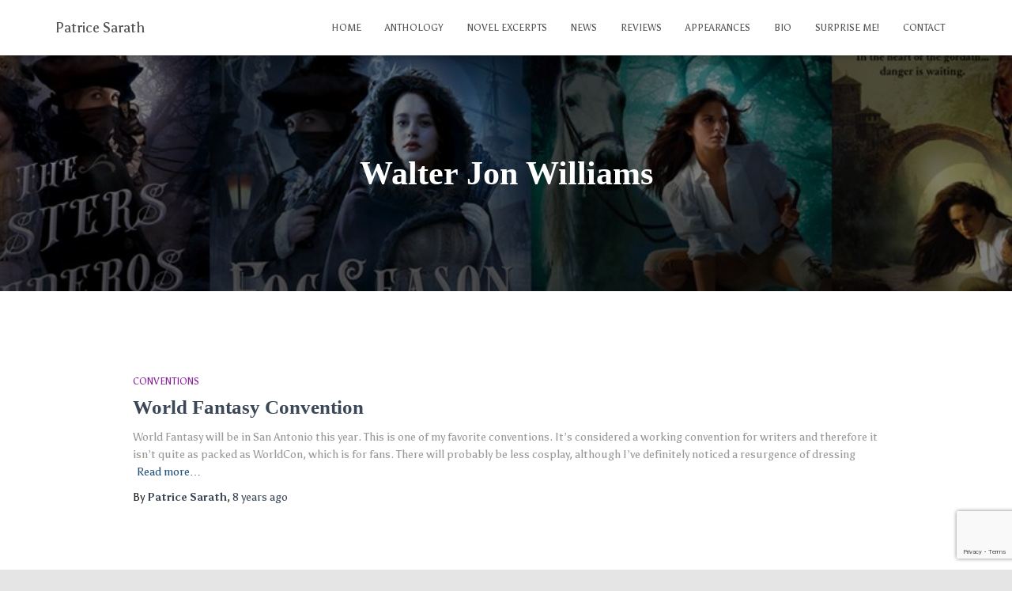

--- FILE ---
content_type: text/html; charset=utf-8
request_url: https://www.google.com/recaptcha/api2/anchor?ar=1&k=6LdcGrwUAAAAAIecM_LQpfKRMIUR4XxvoRKARVzi&co=aHR0cHM6Ly93d3cucGF0cmljZXNhcmF0aC5jb206NDQz&hl=en&v=PoyoqOPhxBO7pBk68S4YbpHZ&size=invisible&anchor-ms=20000&execute-ms=30000&cb=qtrorrq6d0gx
body_size: 48661
content:
<!DOCTYPE HTML><html dir="ltr" lang="en"><head><meta http-equiv="Content-Type" content="text/html; charset=UTF-8">
<meta http-equiv="X-UA-Compatible" content="IE=edge">
<title>reCAPTCHA</title>
<style type="text/css">
/* cyrillic-ext */
@font-face {
  font-family: 'Roboto';
  font-style: normal;
  font-weight: 400;
  font-stretch: 100%;
  src: url(//fonts.gstatic.com/s/roboto/v48/KFO7CnqEu92Fr1ME7kSn66aGLdTylUAMa3GUBHMdazTgWw.woff2) format('woff2');
  unicode-range: U+0460-052F, U+1C80-1C8A, U+20B4, U+2DE0-2DFF, U+A640-A69F, U+FE2E-FE2F;
}
/* cyrillic */
@font-face {
  font-family: 'Roboto';
  font-style: normal;
  font-weight: 400;
  font-stretch: 100%;
  src: url(//fonts.gstatic.com/s/roboto/v48/KFO7CnqEu92Fr1ME7kSn66aGLdTylUAMa3iUBHMdazTgWw.woff2) format('woff2');
  unicode-range: U+0301, U+0400-045F, U+0490-0491, U+04B0-04B1, U+2116;
}
/* greek-ext */
@font-face {
  font-family: 'Roboto';
  font-style: normal;
  font-weight: 400;
  font-stretch: 100%;
  src: url(//fonts.gstatic.com/s/roboto/v48/KFO7CnqEu92Fr1ME7kSn66aGLdTylUAMa3CUBHMdazTgWw.woff2) format('woff2');
  unicode-range: U+1F00-1FFF;
}
/* greek */
@font-face {
  font-family: 'Roboto';
  font-style: normal;
  font-weight: 400;
  font-stretch: 100%;
  src: url(//fonts.gstatic.com/s/roboto/v48/KFO7CnqEu92Fr1ME7kSn66aGLdTylUAMa3-UBHMdazTgWw.woff2) format('woff2');
  unicode-range: U+0370-0377, U+037A-037F, U+0384-038A, U+038C, U+038E-03A1, U+03A3-03FF;
}
/* math */
@font-face {
  font-family: 'Roboto';
  font-style: normal;
  font-weight: 400;
  font-stretch: 100%;
  src: url(//fonts.gstatic.com/s/roboto/v48/KFO7CnqEu92Fr1ME7kSn66aGLdTylUAMawCUBHMdazTgWw.woff2) format('woff2');
  unicode-range: U+0302-0303, U+0305, U+0307-0308, U+0310, U+0312, U+0315, U+031A, U+0326-0327, U+032C, U+032F-0330, U+0332-0333, U+0338, U+033A, U+0346, U+034D, U+0391-03A1, U+03A3-03A9, U+03B1-03C9, U+03D1, U+03D5-03D6, U+03F0-03F1, U+03F4-03F5, U+2016-2017, U+2034-2038, U+203C, U+2040, U+2043, U+2047, U+2050, U+2057, U+205F, U+2070-2071, U+2074-208E, U+2090-209C, U+20D0-20DC, U+20E1, U+20E5-20EF, U+2100-2112, U+2114-2115, U+2117-2121, U+2123-214F, U+2190, U+2192, U+2194-21AE, U+21B0-21E5, U+21F1-21F2, U+21F4-2211, U+2213-2214, U+2216-22FF, U+2308-230B, U+2310, U+2319, U+231C-2321, U+2336-237A, U+237C, U+2395, U+239B-23B7, U+23D0, U+23DC-23E1, U+2474-2475, U+25AF, U+25B3, U+25B7, U+25BD, U+25C1, U+25CA, U+25CC, U+25FB, U+266D-266F, U+27C0-27FF, U+2900-2AFF, U+2B0E-2B11, U+2B30-2B4C, U+2BFE, U+3030, U+FF5B, U+FF5D, U+1D400-1D7FF, U+1EE00-1EEFF;
}
/* symbols */
@font-face {
  font-family: 'Roboto';
  font-style: normal;
  font-weight: 400;
  font-stretch: 100%;
  src: url(//fonts.gstatic.com/s/roboto/v48/KFO7CnqEu92Fr1ME7kSn66aGLdTylUAMaxKUBHMdazTgWw.woff2) format('woff2');
  unicode-range: U+0001-000C, U+000E-001F, U+007F-009F, U+20DD-20E0, U+20E2-20E4, U+2150-218F, U+2190, U+2192, U+2194-2199, U+21AF, U+21E6-21F0, U+21F3, U+2218-2219, U+2299, U+22C4-22C6, U+2300-243F, U+2440-244A, U+2460-24FF, U+25A0-27BF, U+2800-28FF, U+2921-2922, U+2981, U+29BF, U+29EB, U+2B00-2BFF, U+4DC0-4DFF, U+FFF9-FFFB, U+10140-1018E, U+10190-1019C, U+101A0, U+101D0-101FD, U+102E0-102FB, U+10E60-10E7E, U+1D2C0-1D2D3, U+1D2E0-1D37F, U+1F000-1F0FF, U+1F100-1F1AD, U+1F1E6-1F1FF, U+1F30D-1F30F, U+1F315, U+1F31C, U+1F31E, U+1F320-1F32C, U+1F336, U+1F378, U+1F37D, U+1F382, U+1F393-1F39F, U+1F3A7-1F3A8, U+1F3AC-1F3AF, U+1F3C2, U+1F3C4-1F3C6, U+1F3CA-1F3CE, U+1F3D4-1F3E0, U+1F3ED, U+1F3F1-1F3F3, U+1F3F5-1F3F7, U+1F408, U+1F415, U+1F41F, U+1F426, U+1F43F, U+1F441-1F442, U+1F444, U+1F446-1F449, U+1F44C-1F44E, U+1F453, U+1F46A, U+1F47D, U+1F4A3, U+1F4B0, U+1F4B3, U+1F4B9, U+1F4BB, U+1F4BF, U+1F4C8-1F4CB, U+1F4D6, U+1F4DA, U+1F4DF, U+1F4E3-1F4E6, U+1F4EA-1F4ED, U+1F4F7, U+1F4F9-1F4FB, U+1F4FD-1F4FE, U+1F503, U+1F507-1F50B, U+1F50D, U+1F512-1F513, U+1F53E-1F54A, U+1F54F-1F5FA, U+1F610, U+1F650-1F67F, U+1F687, U+1F68D, U+1F691, U+1F694, U+1F698, U+1F6AD, U+1F6B2, U+1F6B9-1F6BA, U+1F6BC, U+1F6C6-1F6CF, U+1F6D3-1F6D7, U+1F6E0-1F6EA, U+1F6F0-1F6F3, U+1F6F7-1F6FC, U+1F700-1F7FF, U+1F800-1F80B, U+1F810-1F847, U+1F850-1F859, U+1F860-1F887, U+1F890-1F8AD, U+1F8B0-1F8BB, U+1F8C0-1F8C1, U+1F900-1F90B, U+1F93B, U+1F946, U+1F984, U+1F996, U+1F9E9, U+1FA00-1FA6F, U+1FA70-1FA7C, U+1FA80-1FA89, U+1FA8F-1FAC6, U+1FACE-1FADC, U+1FADF-1FAE9, U+1FAF0-1FAF8, U+1FB00-1FBFF;
}
/* vietnamese */
@font-face {
  font-family: 'Roboto';
  font-style: normal;
  font-weight: 400;
  font-stretch: 100%;
  src: url(//fonts.gstatic.com/s/roboto/v48/KFO7CnqEu92Fr1ME7kSn66aGLdTylUAMa3OUBHMdazTgWw.woff2) format('woff2');
  unicode-range: U+0102-0103, U+0110-0111, U+0128-0129, U+0168-0169, U+01A0-01A1, U+01AF-01B0, U+0300-0301, U+0303-0304, U+0308-0309, U+0323, U+0329, U+1EA0-1EF9, U+20AB;
}
/* latin-ext */
@font-face {
  font-family: 'Roboto';
  font-style: normal;
  font-weight: 400;
  font-stretch: 100%;
  src: url(//fonts.gstatic.com/s/roboto/v48/KFO7CnqEu92Fr1ME7kSn66aGLdTylUAMa3KUBHMdazTgWw.woff2) format('woff2');
  unicode-range: U+0100-02BA, U+02BD-02C5, U+02C7-02CC, U+02CE-02D7, U+02DD-02FF, U+0304, U+0308, U+0329, U+1D00-1DBF, U+1E00-1E9F, U+1EF2-1EFF, U+2020, U+20A0-20AB, U+20AD-20C0, U+2113, U+2C60-2C7F, U+A720-A7FF;
}
/* latin */
@font-face {
  font-family: 'Roboto';
  font-style: normal;
  font-weight: 400;
  font-stretch: 100%;
  src: url(//fonts.gstatic.com/s/roboto/v48/KFO7CnqEu92Fr1ME7kSn66aGLdTylUAMa3yUBHMdazQ.woff2) format('woff2');
  unicode-range: U+0000-00FF, U+0131, U+0152-0153, U+02BB-02BC, U+02C6, U+02DA, U+02DC, U+0304, U+0308, U+0329, U+2000-206F, U+20AC, U+2122, U+2191, U+2193, U+2212, U+2215, U+FEFF, U+FFFD;
}
/* cyrillic-ext */
@font-face {
  font-family: 'Roboto';
  font-style: normal;
  font-weight: 500;
  font-stretch: 100%;
  src: url(//fonts.gstatic.com/s/roboto/v48/KFO7CnqEu92Fr1ME7kSn66aGLdTylUAMa3GUBHMdazTgWw.woff2) format('woff2');
  unicode-range: U+0460-052F, U+1C80-1C8A, U+20B4, U+2DE0-2DFF, U+A640-A69F, U+FE2E-FE2F;
}
/* cyrillic */
@font-face {
  font-family: 'Roboto';
  font-style: normal;
  font-weight: 500;
  font-stretch: 100%;
  src: url(//fonts.gstatic.com/s/roboto/v48/KFO7CnqEu92Fr1ME7kSn66aGLdTylUAMa3iUBHMdazTgWw.woff2) format('woff2');
  unicode-range: U+0301, U+0400-045F, U+0490-0491, U+04B0-04B1, U+2116;
}
/* greek-ext */
@font-face {
  font-family: 'Roboto';
  font-style: normal;
  font-weight: 500;
  font-stretch: 100%;
  src: url(//fonts.gstatic.com/s/roboto/v48/KFO7CnqEu92Fr1ME7kSn66aGLdTylUAMa3CUBHMdazTgWw.woff2) format('woff2');
  unicode-range: U+1F00-1FFF;
}
/* greek */
@font-face {
  font-family: 'Roboto';
  font-style: normal;
  font-weight: 500;
  font-stretch: 100%;
  src: url(//fonts.gstatic.com/s/roboto/v48/KFO7CnqEu92Fr1ME7kSn66aGLdTylUAMa3-UBHMdazTgWw.woff2) format('woff2');
  unicode-range: U+0370-0377, U+037A-037F, U+0384-038A, U+038C, U+038E-03A1, U+03A3-03FF;
}
/* math */
@font-face {
  font-family: 'Roboto';
  font-style: normal;
  font-weight: 500;
  font-stretch: 100%;
  src: url(//fonts.gstatic.com/s/roboto/v48/KFO7CnqEu92Fr1ME7kSn66aGLdTylUAMawCUBHMdazTgWw.woff2) format('woff2');
  unicode-range: U+0302-0303, U+0305, U+0307-0308, U+0310, U+0312, U+0315, U+031A, U+0326-0327, U+032C, U+032F-0330, U+0332-0333, U+0338, U+033A, U+0346, U+034D, U+0391-03A1, U+03A3-03A9, U+03B1-03C9, U+03D1, U+03D5-03D6, U+03F0-03F1, U+03F4-03F5, U+2016-2017, U+2034-2038, U+203C, U+2040, U+2043, U+2047, U+2050, U+2057, U+205F, U+2070-2071, U+2074-208E, U+2090-209C, U+20D0-20DC, U+20E1, U+20E5-20EF, U+2100-2112, U+2114-2115, U+2117-2121, U+2123-214F, U+2190, U+2192, U+2194-21AE, U+21B0-21E5, U+21F1-21F2, U+21F4-2211, U+2213-2214, U+2216-22FF, U+2308-230B, U+2310, U+2319, U+231C-2321, U+2336-237A, U+237C, U+2395, U+239B-23B7, U+23D0, U+23DC-23E1, U+2474-2475, U+25AF, U+25B3, U+25B7, U+25BD, U+25C1, U+25CA, U+25CC, U+25FB, U+266D-266F, U+27C0-27FF, U+2900-2AFF, U+2B0E-2B11, U+2B30-2B4C, U+2BFE, U+3030, U+FF5B, U+FF5D, U+1D400-1D7FF, U+1EE00-1EEFF;
}
/* symbols */
@font-face {
  font-family: 'Roboto';
  font-style: normal;
  font-weight: 500;
  font-stretch: 100%;
  src: url(//fonts.gstatic.com/s/roboto/v48/KFO7CnqEu92Fr1ME7kSn66aGLdTylUAMaxKUBHMdazTgWw.woff2) format('woff2');
  unicode-range: U+0001-000C, U+000E-001F, U+007F-009F, U+20DD-20E0, U+20E2-20E4, U+2150-218F, U+2190, U+2192, U+2194-2199, U+21AF, U+21E6-21F0, U+21F3, U+2218-2219, U+2299, U+22C4-22C6, U+2300-243F, U+2440-244A, U+2460-24FF, U+25A0-27BF, U+2800-28FF, U+2921-2922, U+2981, U+29BF, U+29EB, U+2B00-2BFF, U+4DC0-4DFF, U+FFF9-FFFB, U+10140-1018E, U+10190-1019C, U+101A0, U+101D0-101FD, U+102E0-102FB, U+10E60-10E7E, U+1D2C0-1D2D3, U+1D2E0-1D37F, U+1F000-1F0FF, U+1F100-1F1AD, U+1F1E6-1F1FF, U+1F30D-1F30F, U+1F315, U+1F31C, U+1F31E, U+1F320-1F32C, U+1F336, U+1F378, U+1F37D, U+1F382, U+1F393-1F39F, U+1F3A7-1F3A8, U+1F3AC-1F3AF, U+1F3C2, U+1F3C4-1F3C6, U+1F3CA-1F3CE, U+1F3D4-1F3E0, U+1F3ED, U+1F3F1-1F3F3, U+1F3F5-1F3F7, U+1F408, U+1F415, U+1F41F, U+1F426, U+1F43F, U+1F441-1F442, U+1F444, U+1F446-1F449, U+1F44C-1F44E, U+1F453, U+1F46A, U+1F47D, U+1F4A3, U+1F4B0, U+1F4B3, U+1F4B9, U+1F4BB, U+1F4BF, U+1F4C8-1F4CB, U+1F4D6, U+1F4DA, U+1F4DF, U+1F4E3-1F4E6, U+1F4EA-1F4ED, U+1F4F7, U+1F4F9-1F4FB, U+1F4FD-1F4FE, U+1F503, U+1F507-1F50B, U+1F50D, U+1F512-1F513, U+1F53E-1F54A, U+1F54F-1F5FA, U+1F610, U+1F650-1F67F, U+1F687, U+1F68D, U+1F691, U+1F694, U+1F698, U+1F6AD, U+1F6B2, U+1F6B9-1F6BA, U+1F6BC, U+1F6C6-1F6CF, U+1F6D3-1F6D7, U+1F6E0-1F6EA, U+1F6F0-1F6F3, U+1F6F7-1F6FC, U+1F700-1F7FF, U+1F800-1F80B, U+1F810-1F847, U+1F850-1F859, U+1F860-1F887, U+1F890-1F8AD, U+1F8B0-1F8BB, U+1F8C0-1F8C1, U+1F900-1F90B, U+1F93B, U+1F946, U+1F984, U+1F996, U+1F9E9, U+1FA00-1FA6F, U+1FA70-1FA7C, U+1FA80-1FA89, U+1FA8F-1FAC6, U+1FACE-1FADC, U+1FADF-1FAE9, U+1FAF0-1FAF8, U+1FB00-1FBFF;
}
/* vietnamese */
@font-face {
  font-family: 'Roboto';
  font-style: normal;
  font-weight: 500;
  font-stretch: 100%;
  src: url(//fonts.gstatic.com/s/roboto/v48/KFO7CnqEu92Fr1ME7kSn66aGLdTylUAMa3OUBHMdazTgWw.woff2) format('woff2');
  unicode-range: U+0102-0103, U+0110-0111, U+0128-0129, U+0168-0169, U+01A0-01A1, U+01AF-01B0, U+0300-0301, U+0303-0304, U+0308-0309, U+0323, U+0329, U+1EA0-1EF9, U+20AB;
}
/* latin-ext */
@font-face {
  font-family: 'Roboto';
  font-style: normal;
  font-weight: 500;
  font-stretch: 100%;
  src: url(//fonts.gstatic.com/s/roboto/v48/KFO7CnqEu92Fr1ME7kSn66aGLdTylUAMa3KUBHMdazTgWw.woff2) format('woff2');
  unicode-range: U+0100-02BA, U+02BD-02C5, U+02C7-02CC, U+02CE-02D7, U+02DD-02FF, U+0304, U+0308, U+0329, U+1D00-1DBF, U+1E00-1E9F, U+1EF2-1EFF, U+2020, U+20A0-20AB, U+20AD-20C0, U+2113, U+2C60-2C7F, U+A720-A7FF;
}
/* latin */
@font-face {
  font-family: 'Roboto';
  font-style: normal;
  font-weight: 500;
  font-stretch: 100%;
  src: url(//fonts.gstatic.com/s/roboto/v48/KFO7CnqEu92Fr1ME7kSn66aGLdTylUAMa3yUBHMdazQ.woff2) format('woff2');
  unicode-range: U+0000-00FF, U+0131, U+0152-0153, U+02BB-02BC, U+02C6, U+02DA, U+02DC, U+0304, U+0308, U+0329, U+2000-206F, U+20AC, U+2122, U+2191, U+2193, U+2212, U+2215, U+FEFF, U+FFFD;
}
/* cyrillic-ext */
@font-face {
  font-family: 'Roboto';
  font-style: normal;
  font-weight: 900;
  font-stretch: 100%;
  src: url(//fonts.gstatic.com/s/roboto/v48/KFO7CnqEu92Fr1ME7kSn66aGLdTylUAMa3GUBHMdazTgWw.woff2) format('woff2');
  unicode-range: U+0460-052F, U+1C80-1C8A, U+20B4, U+2DE0-2DFF, U+A640-A69F, U+FE2E-FE2F;
}
/* cyrillic */
@font-face {
  font-family: 'Roboto';
  font-style: normal;
  font-weight: 900;
  font-stretch: 100%;
  src: url(//fonts.gstatic.com/s/roboto/v48/KFO7CnqEu92Fr1ME7kSn66aGLdTylUAMa3iUBHMdazTgWw.woff2) format('woff2');
  unicode-range: U+0301, U+0400-045F, U+0490-0491, U+04B0-04B1, U+2116;
}
/* greek-ext */
@font-face {
  font-family: 'Roboto';
  font-style: normal;
  font-weight: 900;
  font-stretch: 100%;
  src: url(//fonts.gstatic.com/s/roboto/v48/KFO7CnqEu92Fr1ME7kSn66aGLdTylUAMa3CUBHMdazTgWw.woff2) format('woff2');
  unicode-range: U+1F00-1FFF;
}
/* greek */
@font-face {
  font-family: 'Roboto';
  font-style: normal;
  font-weight: 900;
  font-stretch: 100%;
  src: url(//fonts.gstatic.com/s/roboto/v48/KFO7CnqEu92Fr1ME7kSn66aGLdTylUAMa3-UBHMdazTgWw.woff2) format('woff2');
  unicode-range: U+0370-0377, U+037A-037F, U+0384-038A, U+038C, U+038E-03A1, U+03A3-03FF;
}
/* math */
@font-face {
  font-family: 'Roboto';
  font-style: normal;
  font-weight: 900;
  font-stretch: 100%;
  src: url(//fonts.gstatic.com/s/roboto/v48/KFO7CnqEu92Fr1ME7kSn66aGLdTylUAMawCUBHMdazTgWw.woff2) format('woff2');
  unicode-range: U+0302-0303, U+0305, U+0307-0308, U+0310, U+0312, U+0315, U+031A, U+0326-0327, U+032C, U+032F-0330, U+0332-0333, U+0338, U+033A, U+0346, U+034D, U+0391-03A1, U+03A3-03A9, U+03B1-03C9, U+03D1, U+03D5-03D6, U+03F0-03F1, U+03F4-03F5, U+2016-2017, U+2034-2038, U+203C, U+2040, U+2043, U+2047, U+2050, U+2057, U+205F, U+2070-2071, U+2074-208E, U+2090-209C, U+20D0-20DC, U+20E1, U+20E5-20EF, U+2100-2112, U+2114-2115, U+2117-2121, U+2123-214F, U+2190, U+2192, U+2194-21AE, U+21B0-21E5, U+21F1-21F2, U+21F4-2211, U+2213-2214, U+2216-22FF, U+2308-230B, U+2310, U+2319, U+231C-2321, U+2336-237A, U+237C, U+2395, U+239B-23B7, U+23D0, U+23DC-23E1, U+2474-2475, U+25AF, U+25B3, U+25B7, U+25BD, U+25C1, U+25CA, U+25CC, U+25FB, U+266D-266F, U+27C0-27FF, U+2900-2AFF, U+2B0E-2B11, U+2B30-2B4C, U+2BFE, U+3030, U+FF5B, U+FF5D, U+1D400-1D7FF, U+1EE00-1EEFF;
}
/* symbols */
@font-face {
  font-family: 'Roboto';
  font-style: normal;
  font-weight: 900;
  font-stretch: 100%;
  src: url(//fonts.gstatic.com/s/roboto/v48/KFO7CnqEu92Fr1ME7kSn66aGLdTylUAMaxKUBHMdazTgWw.woff2) format('woff2');
  unicode-range: U+0001-000C, U+000E-001F, U+007F-009F, U+20DD-20E0, U+20E2-20E4, U+2150-218F, U+2190, U+2192, U+2194-2199, U+21AF, U+21E6-21F0, U+21F3, U+2218-2219, U+2299, U+22C4-22C6, U+2300-243F, U+2440-244A, U+2460-24FF, U+25A0-27BF, U+2800-28FF, U+2921-2922, U+2981, U+29BF, U+29EB, U+2B00-2BFF, U+4DC0-4DFF, U+FFF9-FFFB, U+10140-1018E, U+10190-1019C, U+101A0, U+101D0-101FD, U+102E0-102FB, U+10E60-10E7E, U+1D2C0-1D2D3, U+1D2E0-1D37F, U+1F000-1F0FF, U+1F100-1F1AD, U+1F1E6-1F1FF, U+1F30D-1F30F, U+1F315, U+1F31C, U+1F31E, U+1F320-1F32C, U+1F336, U+1F378, U+1F37D, U+1F382, U+1F393-1F39F, U+1F3A7-1F3A8, U+1F3AC-1F3AF, U+1F3C2, U+1F3C4-1F3C6, U+1F3CA-1F3CE, U+1F3D4-1F3E0, U+1F3ED, U+1F3F1-1F3F3, U+1F3F5-1F3F7, U+1F408, U+1F415, U+1F41F, U+1F426, U+1F43F, U+1F441-1F442, U+1F444, U+1F446-1F449, U+1F44C-1F44E, U+1F453, U+1F46A, U+1F47D, U+1F4A3, U+1F4B0, U+1F4B3, U+1F4B9, U+1F4BB, U+1F4BF, U+1F4C8-1F4CB, U+1F4D6, U+1F4DA, U+1F4DF, U+1F4E3-1F4E6, U+1F4EA-1F4ED, U+1F4F7, U+1F4F9-1F4FB, U+1F4FD-1F4FE, U+1F503, U+1F507-1F50B, U+1F50D, U+1F512-1F513, U+1F53E-1F54A, U+1F54F-1F5FA, U+1F610, U+1F650-1F67F, U+1F687, U+1F68D, U+1F691, U+1F694, U+1F698, U+1F6AD, U+1F6B2, U+1F6B9-1F6BA, U+1F6BC, U+1F6C6-1F6CF, U+1F6D3-1F6D7, U+1F6E0-1F6EA, U+1F6F0-1F6F3, U+1F6F7-1F6FC, U+1F700-1F7FF, U+1F800-1F80B, U+1F810-1F847, U+1F850-1F859, U+1F860-1F887, U+1F890-1F8AD, U+1F8B0-1F8BB, U+1F8C0-1F8C1, U+1F900-1F90B, U+1F93B, U+1F946, U+1F984, U+1F996, U+1F9E9, U+1FA00-1FA6F, U+1FA70-1FA7C, U+1FA80-1FA89, U+1FA8F-1FAC6, U+1FACE-1FADC, U+1FADF-1FAE9, U+1FAF0-1FAF8, U+1FB00-1FBFF;
}
/* vietnamese */
@font-face {
  font-family: 'Roboto';
  font-style: normal;
  font-weight: 900;
  font-stretch: 100%;
  src: url(//fonts.gstatic.com/s/roboto/v48/KFO7CnqEu92Fr1ME7kSn66aGLdTylUAMa3OUBHMdazTgWw.woff2) format('woff2');
  unicode-range: U+0102-0103, U+0110-0111, U+0128-0129, U+0168-0169, U+01A0-01A1, U+01AF-01B0, U+0300-0301, U+0303-0304, U+0308-0309, U+0323, U+0329, U+1EA0-1EF9, U+20AB;
}
/* latin-ext */
@font-face {
  font-family: 'Roboto';
  font-style: normal;
  font-weight: 900;
  font-stretch: 100%;
  src: url(//fonts.gstatic.com/s/roboto/v48/KFO7CnqEu92Fr1ME7kSn66aGLdTylUAMa3KUBHMdazTgWw.woff2) format('woff2');
  unicode-range: U+0100-02BA, U+02BD-02C5, U+02C7-02CC, U+02CE-02D7, U+02DD-02FF, U+0304, U+0308, U+0329, U+1D00-1DBF, U+1E00-1E9F, U+1EF2-1EFF, U+2020, U+20A0-20AB, U+20AD-20C0, U+2113, U+2C60-2C7F, U+A720-A7FF;
}
/* latin */
@font-face {
  font-family: 'Roboto';
  font-style: normal;
  font-weight: 900;
  font-stretch: 100%;
  src: url(//fonts.gstatic.com/s/roboto/v48/KFO7CnqEu92Fr1ME7kSn66aGLdTylUAMa3yUBHMdazQ.woff2) format('woff2');
  unicode-range: U+0000-00FF, U+0131, U+0152-0153, U+02BB-02BC, U+02C6, U+02DA, U+02DC, U+0304, U+0308, U+0329, U+2000-206F, U+20AC, U+2122, U+2191, U+2193, U+2212, U+2215, U+FEFF, U+FFFD;
}

</style>
<link rel="stylesheet" type="text/css" href="https://www.gstatic.com/recaptcha/releases/PoyoqOPhxBO7pBk68S4YbpHZ/styles__ltr.css">
<script nonce="os95EC-g8s5JGx36oAIKJA" type="text/javascript">window['__recaptcha_api'] = 'https://www.google.com/recaptcha/api2/';</script>
<script type="text/javascript" src="https://www.gstatic.com/recaptcha/releases/PoyoqOPhxBO7pBk68S4YbpHZ/recaptcha__en.js" nonce="os95EC-g8s5JGx36oAIKJA">
      
    </script></head>
<body><div id="rc-anchor-alert" class="rc-anchor-alert"></div>
<input type="hidden" id="recaptcha-token" value="[base64]">
<script type="text/javascript" nonce="os95EC-g8s5JGx36oAIKJA">
      recaptcha.anchor.Main.init("[\x22ainput\x22,[\x22bgdata\x22,\x22\x22,\[base64]/[base64]/[base64]/bmV3IHJbeF0oY1swXSk6RT09Mj9uZXcgclt4XShjWzBdLGNbMV0pOkU9PTM/bmV3IHJbeF0oY1swXSxjWzFdLGNbMl0pOkU9PTQ/[base64]/[base64]/[base64]/[base64]/[base64]/[base64]/[base64]/[base64]\x22,\[base64]\x22,\[base64]/SsOgN3XDqsOCw4vDuEwWMsO0wpTDu3zCm2NeN8KSVmrDjsKaSB7CozjDrMKgH8OGwqphEQPCjyTCqglVw5TDnHjDvMO+wqIGAS5/[base64]/DhsOuwrU+Q30fwqvCknAdF3I+wq56XsKUf8OMOnBbWMOuLAjDnH3CgRM0Ei5LS8OCw4zCq1dmw4YMGkcNwolnbHrCmBXCl8OCUEFUTMOkHcOPwroGwrbCt8KTUHBpw7/[base64]/[base64]/[base64]/Ds8OJZcKNw7t3wpfCjMOBwop1w4Z/[base64]/w4jDn8K9w4ISworDqcK8CMKcwoQ/wrsSPcOGfybDtG/[base64]/Cn8OOHD3DlDbDqwnDnklSXnPDp8KdwqdZCGPDgnNbakIowq9qw7bCjzhGccOuwrlQJ8KnYh9ww5gITcOKw4FfwpALNngEEcOqwrlaJ2XDnsK4UcOLw5YgBMOBwqAOcVrDklzClx/DjTXDn2Viw5c2Z8O5wrYiw6QJbkfCjcO/E8KIw7/Ds1XDkAlWw6nDtWTDtl/DucOew5bCl2kbU2jCqsOvwq1mw4h3CMK0bHrCmsKzw7fDtw06XSrDpcOewq0uTUDDssO8wplnwqvDv8O+XScmScKhwo53wrLDjMKnBMKGwqLDocKfwpF/AXRKw4HDjHXDn8OFw7HCksKlKMKNwpjCrDwpw63CrWZDwrvCm3Jywo05wr3CgiNowo86w4/CrMOfZCLDpWjCpgnCijAFw5rDvhTDuBbDhVrCocKvw6XCvEJRX8ODworCgCMXwrDCgjnClyPDuMOyXcOYelPCrcKQw5jDqmTCr0IIwp5awrPDiMK0CcOcbcOWdcKdwptQw6hLw54SwoALw6/DnX3DlsKhwofDiMKtw7bDjsOYw6tgHC3Dnl15w5gQF8OzwpZbe8OQTh96wpU7wpJQwqfDq0bDriDDrGXDkGowXAZeFcK6UQHCtcOdwohEKMOLIsOEw7LCgkTCsMO8b8Odw7Y/[base64]/DqlvDnhDDjsOYcSvChVQdC24Sw6xJw7zCjcOFbzhgw6wALUgubHsBPxDDhMKcwp3DnHzDihZoHR9jwqvDhVbDnSnCqsKCLW/[base64]/CnWHCu2zDmsKfe0wBwqV6w6krw5XCiTZvw4PCocK6wotyGcOvwp/DoRY1wrZTZGjCvm4gw7ZoHkdcdCjDojhgOEdrw7B1w6wYwqTCqcKgwqrDlnbCnS5Pw6PDsGxISUHDhMOsawgAw5NRajfClMOzwqbDo03DlsKtwrZGwqLCt8O+NMKUwroxw6fDi8KXYMK9CcOcwpjDrD/[base64]/[base64]/CuXnCgMOdwq5rwodYCsOdwqR6RiVrw4wHw5LCgsK3wptpPUHDoMK3BMOWbMK7w4LCo8O2BGbDiwJ2Z8K1YsKawpXDvyNzCT4/[base64]/RsKHw7fCjB7CnRbCnR3Du8Oew73DkcKcVMOXK8OIwrldw4w/SktRZsKZCcKGwoxOfw9UbXQpSMKDDVtCSwLDh8KFwq4wwrAjVgzDgMOuJ8O8AsKvwrnDm8KrNztbw7nCjgpuwr9qIcKkSsKCwq/Cok3CscObUcKCwodACSPCpsObw7pPwpMYwqTCvsO2S8KRSAdSBsKBw7TCvcOZw7cbasOPw6bClMKnZgBHasKTw7IawqcAasOrw5IxwpETW8OGw6kBwotHI8OFwqYtw7PDjy/DqVjClsOywrAGwrvDlCDDolVtf8KCw7Byw5/Cg8K1w4fCoEbDjMKQw5F4RA3CrcOcw4PCg3XDtcOfwrXDoRPCj8KpJsOvd3QGFlPDi0fCrsKaccKyC8KfZVZKTz5pw4cfw7zCrcKvMsOqFMKlw6dgVHNewqNnBSLDozxfTXrCpiTCisK8w4fCtcORw5tPBFXDl8KSw43DnmcHwosTIMKlw5XDsjfChnxOFMO6w5Z/IXwEK8OpI8K1DSrDvi/CmR0Cw77CqVJTw6/DnyNKw7vDiUwUbBYtUX/CgsKFPA53asKBdQsYwoMMISoEXV1nNGQ2w7TChMO9woXDrlDDrAdsw6Yww5XCp2/CmsOFw7wVBAU6HMOrwp/DrFV1w53Cm8KaZgrDisO1OcKgwq1YwqXDnDkLYwt1IxjClx9fFMOlw5A8w6how59Yw7XCl8KYw7YtUnssM8KYw5FRScKMUMORLifCpXUowo/DhgTDhMOvCXbDmcOjw53Co3QBw4nCnsOCfMKhwrjDqHJbIhfCtsKjw5zCkcKMHhJRWDQ2VMKmwrHCs8KEwqDCmEjDljXDm8Oew6XDvEl1Y8K6Y8OeTHNLSMOdwp0UwqQ5dE7DrsOGShxUD8K4wr3DgUJhw7M2J34mTlXCs2DDk8Kuw4bDssOPHQfDisKPw4/Dh8K6OQxELhvCmMOnbVXCjhwNwp9zw4pfRmfDs8Oow7h8IXNpPsKvw7NHLsKUwplHFWUmXmjDuwQZV8Ovw7ZEwrLCn1HCnsOxwqd2UsKeaVJ3DXB/[base64]/CvyjCtwjDscOgQMK4wpvDrMOsODNcFhnCuiwwJQBDM8KYw60WwrpnSmxCBcOtwoEke8O6wo5rYsOsw5s7w5nCoDzChih7OcKGw5HCkcKQw5LDg8OJw4DDsMKyw7XDnMOHw7Z+wpVeIMOJMcOJw4Jlwr/[base64]/Dj8OWDsKCw7xQw7zCq8KYwozCpylYw6Anw5fDnsOaMMO1w7fCi8KME8OXbSgiw4Rtwo0EwprDihLDssOkMShLw5vDi8K+DgAsw6TCk8Khw7R4wp/Dj8O6w6/Dk1FGdEnCiCs3wqrCgMOWWzLCqcO+dMK0WMOewo/DgTdDwq3CgxwsPxjDi8Omej1bSSAAwrpXw60tDMKbdcK6KDoNGyzDnMK+fTEDwqEVwrtEFsKXYGsywo/[base64]/DuzTDkMO6b08TeV8hw70Zd8KPwoopTjbCtcOPwozDiAF4QsK0GMKpw4MIw55XBsKKTWjDvAtIV8OCw7p6wpQHHSU7w4BJdw7CpC7DkcOBw7lNTMO6UWHDr8Kxw5XChzbDqsO2w5DCisKsZ8O3GRTCrMKLwqjDnyktNjjDt3LDlmDDpMKSfQZ/Q8KfYcO1aS97CiFzwq8bfA7CmWxqBmdLEMORRj3ClMODwpzDmA8YAMKPExvCvhbDvMK9O059woZrO13DqHgvw5/DpAvDq8KsVSPCpsOtw486AsOTJsOyeGTCvWA+wq7ClUTCusK/w7vCk8K/EEw8w4NLwqxoDsKQE8Khwo3DuTsewqDDpWoWw4bCnX7Du2k/[base64]/EX9IwqwjwqHDosKPw6HDt1FibsKowpbCsElnwpHDucOrd8OqTWfCiQzDlWHCgsKSTF3DmMOocMORw65ufyISYijDi8OlVG3Dj0kjfz5CHXXCiU3DosKuOsOTK8KSc1fDsDjCkhfDtUpmwr5zGsOqVsOow6/CiEEiFFTCm8KFa3Z1w40qwocHw7shYHItwrN5OlXCvBnDs0BbwrrCqsKBwoZfwqLDh8OSX1k2e8K0cMOzwoFtUMOjw4NQOn4iw6fCmiAlWsO2RMKgNcKNwo1UZMKxw5PCpj4PGxsVBsO1G8K0w6AANUHDvHkIEsOOwr/DpXbDkzBfwoTDjgjClMKpw5XDhxM7RUFMCMO6wq0LNcKow7PDr8K4wrPDpgVmw7R2c3pSO8OKw4nCnywpc8KSwpXCpnhaMU7CkBwUacK9JcO7SgPDpsOGb8KYwrABwpTDtR3DhwJEEFpeJVXDgMOcPUXDrcKTOMKxBjgYPcOHw4RXbMKswrVYw6PCljHCrcK/[base64]/Di01HTcKmSsOgB1FRJcKzYsOzwrE9MMKXcn/DlMKRw6/Dl8KTTUXDnE0CYcKlLUXDvsOnw5EOw5hAJHclX8K9OcKbw6LCpMORw4XCuMOWw7DCj3LDjMKGw55PQzTDjXXDosKcVMOCwr/DkVpVwrbDpwgtwqTDvGfDrg0FbsOSwogcw4RPw57CtcOXw77ComxSVDzDoMOCakIIUMKWw6h/[base64]/[base64]/ComBpIG5WwrxhcDLCiyM+VUPCoTLCqi5pXhktJkDCpMOeBMOPasO7w6/CmRLDp8OANcOqw6N3e8ObBH/[base64]/DqUDDt8OaBsOlwo94dDQdD8Ofw7DDkDzDnVRlH8KlwrfCv8KBw5bDvsKrJMK/w4rDkwzDp8O/[base64]/Cg8ObGcKqDnXDt2nDmUlCw7hrw5cGw43ClHrDmsKkc1LCj8ODG2DDmi/DrGMlw6nDjBk4wrAsw67CvWIJwpg9SMKYAsKQwqbDkDlTw5vCpMKYIsOawrtbw4YUwrnCvA1UNUPCt0zCsMK8w7jCql3DqSk5aAR5DcKvwqx1wqbDgsK2wq/Dv1TDuAEswrBDYMKFwrvDhsKaw73CrwIEwpNXLcK1wp/[base64]/Cj2DClsK7wr43Sk4sw5IfwocsdcOpKcKMwrTCpirCs2vCgMKjYSBIU8KOwrHCuMOWwrnDoMOrCgoFWiLDpzHCqMKTRX8rX8K/ZcOnw5jDmMKNNsKOw7RSPcOIwqJdN8O/[base64]/CiMKwOcO7CDpmSXgLwq/DvTPDlypCDAzCoMOtTcKDwqUqw4F7YMKIwpLDnV3DrDN5wpNyVMOqAcKpw57Ckw9Cw7xRJBHDl8O1wqnDgG3DksKywr5yw6wKHkLCinJ9dXbCuEjCkMKMLsOqK8KYwrzCp8OFwpppEcO/[base64]/DmMKgwojDqWkmLMKQO8O+w4/DpXvDpsKAVsKbw4PCvsKKLEF/wrPCrGDCtj7CoHF9ccOQWVB9FMKaw5nCmcKmRxfCtjTCiTPCjcKBwqRyw4gKIMOawrDDl8KMw6hhwqo0C8OhMxt/wosBKV7DocOVD8OAw4HCsT04BBjClzvDpMKswoPCuMOVwp7DnhEMw6bDk3zCtcOiw584wobClVxobsKKT8K5w7/Ds8K8HzPCtTRywo7CnMKXwrBfw6DCkUTDrcKJdxE3FBA4Lz0cc8KYw5rDr31QN8Kiw6kwIsOHMmrCgMKbwrDCiMOrw69OGC15FiscDCVAEsK9w4UCJlrCjcOTUsKpw6ItWH/DrCXCrULChcKDwobDtFlBfg0iw4l0di7CiA4gw5o4HcOrw7DDh2LCkMOFw4NTwqTCn8KrRMKCYWvCvMKnw7bCgcKyD8OIwqLCl8O+woErwrVlwq5Jwq7DisOmw7lFw5TDlcK/[base64]/[base64]/CqMK3dsOWw6PCslt+wod0wp9RPx3DkMO5AcKjwpFpHkc/bG9qOMOcGSVCVD7Dvjx3Qih+wpbCkRPCi8KCw7DDvsOQw4wtfi/ClMKyw7cSYhvDsMOFGDlkwoAuVk9pE8Oxw73Dm8KHw4VOw50nZQTDhXxCQMOZw6VjQcKow6QywoVdScOJwoEDEwc6w5lGQsK6w5FDwrvChMObOnLCl8OTZiV+wrphwrxGBDXCssO/[base64]/CvG4iwpBKw5HDkcOgwrjDu8OsCn9Cwqw1U8K2XWY6JQfCimRiKipAwpM/TVhQRGByYFRmWzMLw58BCn3Cg8KkTMO2wp/DiwnCuMOUEsO9OF9HwpHDg8K3ThUTwpwzasOfw43CoxXDisKkWBHCh8K7w5XDgMOEw5UVwrTCh8O2U0E3w6jCm23DnivCsWQXYyIHUCUUwrvCg8OFw7cLw6fCrcK9MF/Dr8Kubi3CmWjCgi7CpCh+w5kUw5XDrzF9w5/DsDxIGwnCunMcGBbDukR8w6jDs8ODOMOrwqTCjcKNGsOrKsKiw55bw6g7wqDDnzbDsRIzwpTDigFgwrfCqXbDicODF8OGSSdDIMO9AxkEwrDCvMOVwr9wR8KvQ1rCkybDiRLCn8KWHVZRcsONw6jCjBvCp8Khwq7Dnj9oaXjCksOXw57ClcOXwrDDtwkCwq/DtsOqwrcJw790w5kxFww6w4TDjcOTDxDCqMKhXivDnRnDvMODZRN2wpcrw4lawpJewojDnSMtwoEccMKrwrMHw7nDnxRAUMOWwrLDrcK/DMOHTScwXkkfew7CkMO6QMOxJcOnw74vccOpCcOvYcK/H8KSwpbClVfDhT1cAhnCpcK6cjHCgMOJw4PCgcKffg7DncOpXgVwYQzDh0RGwozCs8KCZsO8R8KBw7vDhwrDnV5hw5vCvsKGfQnCv0AgW0XDjnorJgRleUDCh0Rawr46wqcLKFZkwpQ1K8KydMOWNsOiwr/CsMOxw7/CnmHCgDB3wqhawrYkdwXCtGLDuFYFLMKxw4AsCCDClMO9XcKaEMKje8KGCMOFw4/[base64]/[base64]/w7NVOsKaw5BUeGx1CyPCrR0OJEtBw5NtD1kzaGciVGNmwoZpw74fw5wVwrfCsBcLw4klwrFsQsOBw4QqDMKBKcKcw5N0wrF8ZUwRwq1uFsK5w59kw7nDk3pbw6VMZMKmZTttwoLCtsOWecOBwqYEDAwDMcKtMlbDjzFDwq/DpMOeCWrCuTjCpsKIC8KSS8O6WcOGwp7DnmMxw75DwrvDgmvDgcO4CcOWw4/DucOtwoFVwp0Hw6kjNizCssKsHsKfEsODR1PDgkPDg8KCw4/DtQEiwocCwojCo8Ofw7UlwoXCkMOfU8OvWsO8D8KFcS7Duk1Tw5XDg2lXCnfDoMOwBWddP8KcJcK8w5Yyc1/Ci8OxI8O/VmrDrV/CjMKNwoLCvWl4wqUIwoNCw4fDiCXCpMK5Pzg+wqA4wrzDkMK+wobCi8O5wqxew7LDl8OHw6PDvsK1wpPDhAzCk2JkdTcwwqfDs8KYw6pDYwciAyXCnzgKBsOsw58Gw4HCgcKOw6HDgsKhw6sdw5pcU8OZwoJFw49/[base64]/[base64]/Dk8OCUUk/JB3DpsOLw5vDhXPCjMOmYxJrPgrDrcOXADTCncOKw6TDvAbCvi4LcsKKw7R3w4TDi30kwrDDqQdoI8OOwoxlw79lw5N5G8K/fsKaGMONX8K7woIqwoIrw5MkQcO+IsOAMMOJwoTCv8KvwpnDmDhzw7vCtGUuBsOyecK9fsKqdMOBDjpfcMOjw67DgcOJwr3CnsOEY1VuWMKTQGFzwrjDpMKywoPCpcO/[base64]/[base64]/[base64]/[base64]/NAPCsV1nWifCnwTCmUFfw4nDrDRPw5rDq8OJS3N9w6DCh8K6w64Sw6Jdw5heaMOVwprCuxTCmVHCjm9jw5HCjGjDlcO5w4EnwoUQGcKMworCisKYwqh1w4Vaw6vDsEvDh0VKbR/CqsOmw7DCtcKaMcOYw4HDvCbDhsO+dcOcGX8Sw5TCpcONNE4ubMKvVzkHwpAZwqQDwqoMWsOiI1/[base64]/[base64]/CkykVw4zDtsKtwronwogZSsKNw70aw64ewqVGbcOuw4/Cu8KvAsOqVnzCjDI5wq3CpkXCssKgw5MhD8Odw6PCngkXRlrDsjFpE1HCnH5rw57CmMOYw7N4RT4VGMOmwrbDhMOLaMKsw45Iwoonb8OvwrgSQMKwE0s1NE4bwoPCrsOKwqTCsMO/[base64]/DtwnDlVQKwqF0FUTCiFTCj8OUwpd4ZWDDjMKcw7fCq8O5w5cwVsO3fT3DsMOrFw5Lw5Y/dD1Oa8OALMKKO0HDthg3REPCsW9Ww60LIULDusO2K8Okwp/DonXDm8O+w5XDocK3OzlowpzDmMK2w7lpwrh3W8KVHsOiMcKmw6x7woLDnTHCjcK0N0nCv0fCjsKJQEbDr8O1SsKtwo/Cp8Kqw6wmwo9yOVDDosOgJ31NwrnCvzHCnWDDqlQ3EQ9RwpDDtkoPJmzDjBXDuMOFfhNBw6Z9Ngk7dsKgQsOeIB3Cm1rDi8Kyw44Awpt+d10pw5UCw4rDpRrDrGdBFcOCY1cHwrN2OMKZAMOvw4jCnBVEw64SwpzDgRXCoXzDhsK/EgLDlXrDsn9dwrkiXz/CkcK0w5c2S8Ouw5/DryvChUDCrEVqAMO8WsOYXsO6LSErHVtOwr4qwpzCtjUsFcKPwofDoMKyw4Q1VcOMFMKww68Kw7ERNcKHwobDjzjCugnCq8OhNzrCncKbTsKNwrTCtjERBUPCqTfCoMOjwpJPZ8OObsK/w64/w6ppR2zDssOwH8KJBgF4w5rCukh9w7RmDl/CgxNew4RXwp1Aw7QAZDvCmwvCi8O3w7fCusONw6jCj07CmMOzwrRiw4x7w6Nwf8KgRcO3fMKYXDDCk8ODw77DsgXCusKHwoguw4LChknDhcKMwojCr8OewpjCtMOUVsKaFMOpJGEuwpFRw794FQzCgxbCgzzCg8O/w7JZP8KrTz0cwpdFW8OpIw4Ew6bCnMKDw6nCh8KRw7IUT8OJwpjDjBrDqMOyRcO2HxjCpMOIXRHChcKlw7l4wr3CmsKIwpwlcBjCtsKaaREIwoPCsSJhwpnDoBZgWUkIw7MJwrxqYsOVBVfCu0/Dh8OiwpfCrSFuw7TDncKVwpjCvcOAU8O8WnfCtsKfwpvChMOdwoZJwrnCmCcpXXRew5PDiMK9JA0aF8K8w7pDbn7CrsOrC2XCq10Vwpo/[base64]/CqW3CrX0zYwLDgMKsUMKew7g6w7vDhX/DpVk7w5DChFLCucKEPlxoRQdFahvDhnx8w6zDtEHDr8OGw5rDsQjDlMOUT8KkwqbCicOlFMOXIT3DmiYORcOwXmDDi8OwUcKgOsK4woXCqMKXwo8owrjCo0zCvhxLdWlgaFjDgWvDiMO4f8OMw4/CpsK5w6LCisOaw59Xbl8zHkAuWlMbecOGwqHDnAjDpXc7wr55w6bDp8Kqw7I6w5PCv8OLVS4bw5sPZcOUVhvDucOhJcK6aS9pw5PDlRTDqsKFTGAsBMOJwrLDjzYOwoPDicOww4NUw5bCsQZ5NcKWS8OEQW/Di8KvQlFRwp8rX8O5G2bDsXppwp4Lwqs0wr8GRB3CkwvCjnLDoz/DuWrDucOvNiExXCY5w6HDnjwrw7LCsMOcw6IPwqnCvcOjcmY5w7dywplSeMKTClHChF/DlsOkeU1uBkjDkMKbbiDCllMkw4EBw45GIUsfZGTDvsKNJ3vCvcKXYsKZTcO9woJ9dsKoUXUBw63DgXDDnCAow6RVbShUw5NHw5zDpnXDky0QMmdNwqTDq8K9w6cBwokYMMO5wrshwrDDjsOYw4vDuk/Dr8OVw4rCv2ouBz/Cr8Oyw4FZfsOXwrxYw7fChREDw4l5RQppDMO/[base64]/[base64]/XcOJwr4gCsKlcXRdRMOgUMOOfztswoI/wrnCusO9wpphwoLCpSjDmxtzdzTCpRTDgsK0w4Enwp7ClhrCrCx4wr/[base64]/CqsKvF1gTwpHDhEAWdsKFw4XDmsO0w6bDlsKGw4wRw7YUwrZyw6dKw47DqVJ2w7MoKjzCjMKDb8Kpwp0Yw53CrSAlwqZBwr3Cr2rDjRjDmMKLwp1/[base64]/ZMObGsOww4BTwqRzbGbCqwsVL05Rw5XDjTU/wr/[base64]/CtsOhw6XCocOUwqbDhFshw7/Chjk5wqQbfATCuMKrBQJCHAIAOcOgaMOiAWRSEsKcw5nDkUVewrUGHmnDqUhPw7jCs1LDncKZCz5Zw6vClVt+wrvCgi8UeT3DqBnCgAbCnMOLwqPDk8O7bGbDkAnDrsKbM25rwojDnypEwp0EZMKANcOGFR5dwqtjbMOGKXYhw6o/wrnDmMOwRMO9fAXCjzPCmUvCsXnDn8OCw4nDl8OUwqdEO8O/P2x3flAFMgbCik3CrTDCiETDu1EfHMKWPsKdwozCqz7DonbDmcKWGRbDgMOvesOdwqLDhcK8ccOLOMKAw7gxA2w8w4/[base64]/amrDqcK+woQfw6YfKC8Kw6rDjcKSEsOiZTvCvMOQw4nCh8Kqw4XDu8KywrzDvwXDkcKNwp0SwqLCj8KlEn7CrDxiesK/wqfDgsOUwp1fw5lQCsOgw5tQAcKkYcOkwoHDuAgBwoHDtcOXVMKZw5pKBkQMwq1sw7TDscO2wp7CvhrCmsO5YBbDqMO8wonDrmYmw4YXwpk0TcKZw78hwqLCvSY0Ww9kwo/Dnl/DpnIcwr8xwqbDsMOCEMKlwq4Gw4lLccOzw4o8wqY6w6LDrl7CjcKgw6FGG2I0wplaMVLCkDzDrGMEChNbwqFvEWAFwoYHfsOSSMKhwpHDrEHCosKWwqbDt8K0wrwlQCHDrBthwocRYMOTwr/Cty1fQVrDmsKdH8OVdTp0w6bDqnLCrHBCwoV8w4jDhsOAURZ/O3pSa8OFfMKJd8KRw6/CrsOvwrYVwpwvU3LCgMOmOAoFwrvDj8KISHczXcK5U0LCo0hVwq06PsKCw5QVwq80ID5/UDoSw6ZUccK9w4nCtDoRYCvCrsK3T0fDpcOsw7xmAD52NkHDi2vCiMKXw7LDicKJPMOMw4IPwrvCsMKUPMKMf8OCAwdAw4tTaMOlw6pqw5nCqmrCocKifcKTw7jCv2rDkD/DvcKBfSduwpoHLizDr1jChEPDuMKxJhJBwqXDulPCucORw7LDocK0NngtW8Obw4nChwjDgMKYNj1Yw7wgwojDmF3CrztgDcOXw7zCqMO5HFbDn8KeHSjDq8OIEinCpcOJQUzCnmQRMcKyQMOmwr7CtsKHwrzCngvDnsKLwqVxRMOnwqt0wr/DkFnChyvDn8K3MBXDuirChsOxCG7DrsOkw7vChlRYcMOIUx/DqsK1RMORJsOow5Adw4JNwqbCiMK5wpfCisKawp14wprCjsOUwq7DqW/DomBpAxRXaSxew7NZJ8K6wpx9wr/DgXEOEFbChlESw4g4wpZ7w7HDkDbCgCw4w4fCmV4WwprDtTXDl05nwqdfw6oZw54uZmnCscK4e8O7wrvDpsOuwqpuwoFWQgMEYBZvVV/[base64]/[base64]/Ch1fDuMKQblbCssOeIC7Cg8KCYDbDsMOMZiJWJGk5wpPDux4CwpEKw6ltwoYyw7BSSjbCi2E6PsOCw7zCpsO2YcK0cU7DvEIDw4guwpLCssOlY1ptw5nDgcKoOXPDkcKRw43Cs27DksOVw4EGLMKcwpFHYH7Dv8KXwoDCimHClC/DsMKWAGbCs8OidlDDmcKXw5gQwo7ChiR4wr/DrV7DvG/[base64]/dMO3di5Tw5jDkUw7w5ksSsKLwpvCg8O3PMOdwp/DhE7DhTNFw4F7w4/DqMKqwpM5B8OGw4/ClMOXw5cPJ8OvdsKpKBvCmBnCrMKaw5BFUcOYFcKTw7clAcOYw4rCrHcrw6DCkg/DpQtcOjtQwowBOcKmw6PDjFzDmcKAwqbDoxBGIMO/[base64]/b04SYiZSwpAFQC1Nw7bCvgHCl2TDihXCvjttMsOoTHM5w6xTwpfDv8Kew7XDhsKtaw9Tw6zDlHlVw40mHDkceALChlrCuiXCv8OYwoEyw5nDl8Oxw5dsOBUJesOnwqjCkgbCs0zCrsOaH8Kowq/CjnbClcKDKcKVw6A0HAAOIMOZw418Mg7DkcOMU8Kcw57DnHI0QArCmD01wo5vw57DiBbCvhQYwrnDkcKQw5Q7wpHCvUYCL8OpaWkEwoI9McKlZjnCvMK+eU3DmXg6w5NGbMKiOcK1woE/fsKufw7Dv3hvwqchwpd4cAxsTsOkd8KkwocSWMK+WcK4VlsUw7fDiRjDtcKCw45JLWQYQRAFw7jDn8O4w5PCgsOLV2DDp1ZhaMKfw4cOYsKbw4LCpQs2w6HCtcKLBj9TwrBEaMOJMMK9wrZtMELDm0tuTsKpLyTCi8KpBsKpaFTDn3TDlsOLXgwTw55dwp/CswXCvgfCpRbCk8O7wrTCiMKvY8OGw78fGMOAw6EUwrdgdMOvFzfCqAE4wovDlsKdw6/DqFPCg0zCiwxCMcK2bMKPITbDosOiw6d6w6QfeT7DigLCu8KOwpzCvcKEwoDDgMKdwq/CnVbDoCRQFQTClhRFw7HDmMOPKm8JAiwlwp/[base64]/w4VdwoDDo8Krw65Iw65hwozCtyRTDcKLw5DCucKww7HDryfCjsKpBGomw5Y/LMKNw6xRMmbCmk7Cu04IwrvDuhXDolzCksKgHMOWwqZ8wqvCjFbDoD3DlMKhDALDjcOCesKWw6zDqnVzDVHCpsOVSAPCqCkywrrDpMKQSD7ChMOlwo9DwqM5BcOmCMKDVijDm27DmmYuw71UPyrCpsKLw4LCvMOyw4TCgcO/w6Mjwq03wqLCmsOowpnDhcOCwoEww5jCmhbCpEV7w5XDv8Kyw7rDm8KhwrvCgsKjVnbCkcK5WlIGM8KzJMKhAAPCv8KLw7Udw5/ChMKVwqHCiwdOe8KCHcK6wrnCm8KtKzLCtSxfw7PDm8KPwqzDncKmw5QjwpkowoHDmMOAw4jClsKdQMKFUTvDjcKzEMKJdGfDicKwHHTCmsOZYUTChsKrRsOIO8OJwo4mw5cVw7lJwr/[base64]/CsVh3Vj0JwqAkwrfCmAbCuAvDhHp1w43CnHvDh3BuwoYWwoHCujbDi8K2w4whEww5AMKFwpXChsObw7LDlMO6wrrCoEcHScO9w7hcw6HDrMKoDWd6woXDo1ImecKcwqDCvsOKBsOTwqAvBcOpF8KPSGJcw5YsEsO0w5bDnwfCvsOQbhEhSWE2w5/CnChXwoDDrTQSWMO+woMhSsOXw6rDjE/DmcO5worDqU5FFTLCrcKWal7DlURyCx7Cn8OdwqPDj8K2wq3CixXCssKeNwPCnsKZwpoIw4XDtG51w6ciB8KrUsKWwp7Dh8OzQW1kw7/DmSceUiB4f8Kyw7RIPcO9wpbDn1zDghRtKsOzORnCo8OVwpHDqsK9woXDmEFEVy0AZQ1UNsK4w5ZZYljDvMKHHMKhQwXCiVTCkTbCkcK6w57CiDbDucK7wrvCoMO9HMOGYMK3HETDtFMDRcOlw73Cl8KGw4LDgMOBw5suwqUqwobDo8KHasKsw4zCpR/CrMKqQ3PDpMKnwqcFKF3CqsKeHMKoJMKnw4PDvMKSPw7DvEjCoMKxw78dwrhRwolSL00FMjlzw4fCoVrDu1hsXm0Tw5MHe1MrW8OmZE1pw693CCA5w7UnT8KvLcKfegXClTzDhMKswr7DhxjCm8KwDUsVNV/CvcKBwqzDlMO3S8OmC8Oyw5TDtF7DtMK1X1DCtsKfXMOrwoLDnMKOcQ7CkHbDjV/Dn8KBWcKvMMO5Y8OGwrF3C8OjwqnCn8OvdynCjgYAwqfCjmEXwoJAwo7DoMKew60LccOpwoPDuX3DsXvDksK1LUJ2asO2w5zDrsK1GXNCw5fCjcKRwpA4McO9w6LDjFZSw4HDtActw6jDhDUiwpBUHcK4wqo/w4Z2UMK/[base64]/DmRARSgrCu8K6wpc5Fm52wpfDgHFnwoXCtcOwFsKJwqAtwo1VwpQNw4hbwqLCgXnCoFbCkhrDjg/DrA1vE8KeK8KFbRjDph3CjFs6G8KWw7bCh8KKw6xMc8OgJ8OIwp3ClMOwK1fDlsKfwqA5wr1gw5jDtsOFak3Cr8KIWMO3w6rCvMK9wrwWwp4QAQ3DsMKkfEvDnTbCjFQbSUI2U8OQw7bCpm1tMm3DjcKNI8OyOMO2ODkcS2l3LCDCimbDo8Ksw4jCn8K/wrRkw7fDtzfCoifClUTCqcOCw6vCucOQwpkqwrIOJB9RQlh/w7rDgk3DnxLCiS7CssKvYTtyAQlvwoFYw7YJUsKxw7BGTELDkcKXw63CpMKgf8O4UsOZw7TDjsK2w4bDvSHCnsKMw6DDmMKMWEoUwprDtcODwqXDg3dEw53DuMOGwoPCrAAQwr0HG8KsTRbDusKiw7gEQ8K/A1/Do2lZGUxxRsKBw5tZJQrDgXHDmQRKIV9KWCvDoMOAwqDCozXCqiUzdyNnwqdyMEhuwrXCgcOTw7pjw5BxwqnDnMK2wpB7w6cUwq3CkDfClhTDncKdwpfDmGLCi0rDg8OzwqUBwrkZwrdTPsOvwrnDjjcZQMKdw48baMOqOcO0asK4cwFUOsKoEsOIelIlamxuw4FMw6/Dn3YfQcO4H14jw6F3fHjDvAPCrMOewqAxwqPCqsKxw5zDtjjDlhkewqYTScOLw653wqfDlMObH8Klw6vCnQ9fw6ofNcKKw7Z+Zn5Ow7fDpcKfXMOMw5kYHg/[base64]/CsQ7Dl8KPKHXCuwPDnQnClT5GOMKFEFbDrTJew4Y5w4V8w5bDoGwDw59Fwq/DgMOUwptkwojDqMK7OiRzO8KGesOCBMKkwobCgkjClzTChmUxwpXCtGrDthUOUMKhw6LCuMK5w4LCp8OKw5nChcOpc8KNwonDm1HDsBLDmMOYUMKDB8KVKiQ3w7/[base64]/[base64]/[base64]/[base64]/OcK0HsOEfCnCnF7DqsOud8K6XsK9wokXw51SFMO/wr0Gw4lww6gdX8KYw7HCiMKhUgomwqI1wq7DncKFJcOww4zCicKSwrtfwqbCjsKWw67DqcOuPAYDwqdTw6QdQj5hw6QGCsKKPsKPwqJXwo1YwpHCocKRwocMDMKUw7vCksOPJwDDncKIUnVgw6NAPG/CncO0F8OdwozDv8KAwr/Dm3sww4XCgsO+wooJw5/DvAjCo8Oaw4nCsMK3wqlNOTPCu31XQsOgRMOsT8KNOcOXR8O1w5hIBQrDuMKqacOZWTMzDMKNwrtPw6LCvMKVwrYww4/DlsOuw7/DimhXTCVMFDJKGGrDmsOSw5zCtMOzajUADxjCq8KbJXFKw6NXRHpdw7shWG9YNsK3wr/[base64]/VhfCl8KVAMOiw7HDvAdsdDVyTcKQaMKUD0zCg8KaQsOWw4FBSsOaw41raQ\\u003d\\u003d\x22],null,[\x22conf\x22,null,\x226LdcGrwUAAAAAIecM_LQpfKRMIUR4XxvoRKARVzi\x22,0,null,null,null,0,[21,125,63,73,95,87,41,43,42,83,102,105,109,121],[1017145,739],0,null,null,null,null,0,null,0,null,700,1,null,0,\[base64]/76lBhnEnQkZnOKMAhmv8xEZ\x22,0,0,null,null,1,null,0,1,null,null,null,0],\x22https://www.patricesarath.com:443\x22,null,[3,1,1],null,null,null,1,3600,[\x22https://www.google.com/intl/en/policies/privacy/\x22,\x22https://www.google.com/intl/en/policies/terms/\x22],\x224q9xZj6fRCwoGgzeeLP4OB6aYlPMPJ+MLfgiaiwuFAI\\u003d\x22,1,0,null,1,1768991228442,0,0,[64,217,139,199],null,[213,213,144,8,206],\x22RC-QG4to0rbhXyGUw\x22,null,null,null,null,null,\x220dAFcWeA6pV2BggPrgviqyX36rQqlYDNV612x0S-GGseNbkD_mvKdIYedbPJg9aaRrnP6dqCYyV8rvrlfOJv__LsXJRsVt-zBnVQ\x22,1769074028414]");
    </script></body></html>